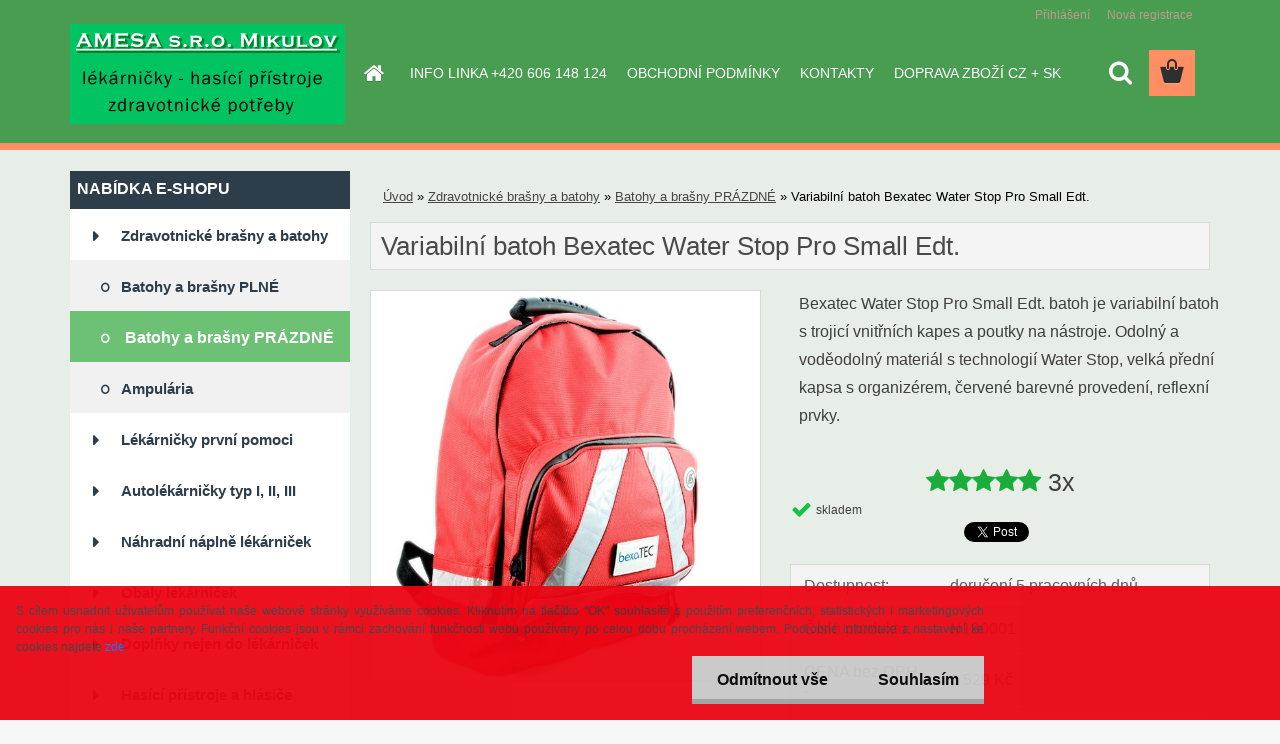

--- FILE ---
content_type: text/html; charset=utf-8
request_url: https://www.amesa.cz/amesa/Variabilni-batoh-Bexatec-Water-Stop-Pro-Small-Edt-d635.htm
body_size: 20261
content:


        <!DOCTYPE html>
    <html xmlns:og="http://ogp.me/ns#" xmlns:fb="http://www.facebook.com/2008/fbml" lang="cs" class="tmpl__3rs01">
      <head>
          <script>
              window.cookie_preferences = getCookieSettings('cookie_preferences');
              window.cookie_statistics = getCookieSettings('cookie_statistics');
              window.cookie_marketing = getCookieSettings('cookie_marketing');

              function getCookieSettings(cookie_name) {
                  if (document.cookie.length > 0)
                  {
                      cookie_start = document.cookie.indexOf(cookie_name + "=");
                      if (cookie_start != -1)
                      {
                          cookie_start = cookie_start + cookie_name.length + 1;
                          cookie_end = document.cookie.indexOf(";", cookie_start);
                          if (cookie_end == -1)
                          {
                              cookie_end = document.cookie.length;
                          }
                          return unescape(document.cookie.substring(cookie_start, cookie_end));
                      }
                  }
                  return false;
              }
          </script>
                    <script async src="https://www.googletagmanager.com/gtag/js?id="></script>
                            <script>
                    window.dataLayer = window.dataLayer || [];
                    function gtag(){dataLayer.push(arguments)};
                    gtag('consent', 'default', {
                        'ad_storage': String(window.cookie_marketing) !== 'false' ? 'granted' : 'denied',
                        'analytics_storage': String(window.cookie_statistics) !== 'false' ? 'granted' : 'denied',
                        'ad_personalization': String(window.cookie_statistics) !== 'false' ? 'granted' : 'denied',
                        'ad_user_data': String(window.cookie_statistics) !== 'false' ? 'granted' : 'denied'
                    });
                    dataLayer.push({
                        'event': 'default_consent'
                    });
                </script>
                        <title>Variabilní batoh Bexatec Water Stop Pro Small Edt. </title>
        <script type="text/javascript">var action_unavailable='action_unavailable';var id_language = 'cs';var id_country_code = 'CZ';var language_code = 'cs-CZ';var path_request = '/request.php';var type_request = 'POST';var cache_break = "2440"; var enable_console_debug = false; var enable_logging_errors = false;var administration_id_language = 'cs';var administration_id_country_code = 'CZ';</script>          <script type="text/javascript" src="//ajax.googleapis.com/ajax/libs/jquery/1.8.3/jquery.min.js"></script>
          <script type="text/javascript" src="//code.jquery.com/ui/1.12.1/jquery-ui.min.js" ></script>
                  <script src="/wa_script/js/jquery.hoverIntent.minified.js?_=2025-11-20-14-22" type="text/javascript"></script>
        <script type="text/javascript" src="/admin/jscripts/jquery.qtip.min.js?_=2025-11-20-14-22"></script>
                  <script src="/wa_script/js/jquery.selectBoxIt.min.js?_=2025-11-20-14-22" type="text/javascript"></script>
                  <script src="/wa_script/js/bs_overlay.js?_=2025-11-20-14-22" type="text/javascript"></script>
        <script src="/wa_script/js/bs_design.js?_=2025-11-20-14-22" type="text/javascript"></script>
        <script src="/admin/jscripts/wa_translation.js?_=2025-11-20-14-22" type="text/javascript"></script>
        <link rel="stylesheet" type="text/css" href="/css/jquery.selectBoxIt.wa_script.css?_=2025-11-20-14-22" media="screen, projection">
        <link rel="stylesheet" type="text/css" href="/css/jquery.qtip.lupa.css?_=2025-11-20-14-22">
        
                  <script src="/wa_script/js/jquery.colorbox-min.js?_=2025-11-20-14-22" type="text/javascript"></script>
          <link rel="stylesheet" type="text/css" href="/css/colorbox.css?_=2025-11-20-14-22">
          <script type="text/javascript">
            jQuery(document).ready(function() {
              (function() {
                function createGalleries(rel) {
                  var regex = new RegExp(rel + "\\[(\\d+)]"),
                      m, group = "g_" + rel, groupN;
                  $("a[rel*=" + rel + "]").each(function() {
                    m = regex.exec(this.getAttribute("rel"));
                    if(m) {
                      groupN = group + m[1];
                    } else {
                      groupN = group;
                    }
                    $(this).colorbox({
                      rel: groupN,
                      slideshow:false,
                       maxWidth: "85%",
                       maxHeight: "85%",
                       returnFocus: false
                    });
                  });
                }
                createGalleries("lytebox");
                createGalleries("lyteshow");
              })();
            });</script>
          <script type="text/javascript">
      function init_products_hovers()
      {
        jQuery(".product").hoverIntent({
          over: function(){
            jQuery(this).find(".icons_width_hack").animate({width: "130px"}, 300, function(){});
          } ,
          out: function(){
            jQuery(this).find(".icons_width_hack").animate({width: "10px"}, 300, function(){});
          },
          interval: 40
        });
      }
      jQuery(document).ready(function(){

        jQuery(".param select, .sorting select").selectBoxIt();

        jQuery(".productFooter").click(function()
        {
          var $product_detail_link = jQuery(this).parent().find("a:first");

          if($product_detail_link.length && $product_detail_link.attr("href"))
          {
            window.location.href = $product_detail_link.attr("href");
          }
        });
        init_products_hovers();
        
        ebar_details_visibility = {};
        ebar_details_visibility["user"] = false;
        ebar_details_visibility["basket"] = false;

        ebar_details_timer = {};
        ebar_details_timer["user"] = setTimeout(function(){},100);
        ebar_details_timer["basket"] = setTimeout(function(){},100);

        function ebar_set_show($caller)
        {
          var $box_name = $($caller).attr("id").split("_")[0];

          ebar_details_visibility["user"] = false;
          ebar_details_visibility["basket"] = false;

          ebar_details_visibility[$box_name] = true;

          resolve_ebar_set_visibility("user");
          resolve_ebar_set_visibility("basket");
        }

        function ebar_set_hide($caller)
        {
          var $box_name = $($caller).attr("id").split("_")[0];

          ebar_details_visibility[$box_name] = false;

          clearTimeout(ebar_details_timer[$box_name]);
          ebar_details_timer[$box_name] = setTimeout(function(){resolve_ebar_set_visibility($box_name);},300);
        }

        function resolve_ebar_set_visibility($box_name)
        {
          if(   ebar_details_visibility[$box_name]
             && jQuery("#"+$box_name+"_detail").is(":hidden"))
          {
            jQuery("#"+$box_name+"_detail").slideDown(300);
          }
          else if(   !ebar_details_visibility[$box_name]
                  && jQuery("#"+$box_name+"_detail").not(":hidden"))
          {
            jQuery("#"+$box_name+"_detail").slideUp(0, function() {
              $(this).css({overflow: ""});
            });
          }
        }

        
        jQuery("#user_icon").hoverIntent({
          over: function(){
            ebar_set_show(this);
            jQuery("#ebar_right_content .img_cart, #basket_icon").qtip("hide");
          } ,
          out: function(){
            ebar_set_hide(this);
          },
          interval: 40
        });
        
        jQuery("#user_icon").click(function(e)
        {
          if(jQuery(e.target).attr("id") == "user_icon")
          {
            window.location.href = "https://www.amesa.cz/amesa/e-login/";
          }
        });

        jQuery("#basket_icon").click(function(e)
        {
          if(jQuery(e.target).attr("id") == "basket_icon")
          {
            window.location.href = "https://www.amesa.cz/amesa/e-basket/";
          }
        });
      BS.Basket.$default_top_basket = false;
      });
    </script>        <meta http-equiv="Content-language" content="cs">
        <meta http-equiv="Content-Type" content="text/html; charset=utf-8">
        <meta name="language" content="czech">
        <meta name="keywords" content="variabilní,batoh,bexatec,water,stop,pro,small,edt.">
        <meta name="description" content="Bexatec Water Stop Pro Small Edt. batoh je variabilní batoh s trojicí vnitřních kapes a poutky na nástroje. Odolný a voděodolný materiál s technologií Water Stop, velká přední kapsa s organizérem, červené barevné provedení, reflexní prvky.">
        <meta name="revisit-after" content="1 Days">
        <meta name="distribution" content="global">
        <meta name="expires" content="never">
                  <meta name="expires" content="never">
                    <link rel="previewimage" href="https://www.amesa.cz/fotky20935/fotos/_vyr_635bez-n_zvu-34.jpg" />
                    <link rel="canonical" href="https://www.amesa.cz/amesa/Variabilni-batoh-Bexatec-Water-Stop-Pro-Small-Edt-d635.htm"/>
          <meta property="og:image" content="http://www.amesa.cz/fotky20935/fotos/_vyrn_635bez-n_zvu-34.jpg" />
<meta property="og:image:secure_url" content="https://www.amesa.cz/fotky20935/fotos/_vyrn_635bez-n_zvu-34.jpg" />
<meta property="og:image:type" content="image/jpeg" />
<meta property="og:url" content="http://www.amesa.cz/amesa/eshop/39-1-Zdravotnicke-brasny-a-batohy/0/5/635-Variabilni-batoh-Bexatec-Water-Stop-Pro-Small-Edt" />
<meta property="og:title" content="Variabilní batoh Bexatec Water Stop Pro Small Edt. " />
<meta property="og:description" content="Bexatec Water Stop Pro Small Edt. batoh je variabilní batoh s trojicí vnitřních kapes a poutky na nástroje. Odolný a voděodolný materiál s technologií Water Stop, velká přední kapsa s organizérem, červené barevné provedení, reflexní prvky." />
<meta property="og:type" content="product" />
<meta property="og:site_name" content="Lékárničky pro bezpečné pracoviště " />

<meta name="google-site-verification" content="DiNyn7xfgpFHjNDmOEpD8Ew-112qxMGVWQnogc8r7pI"/>            <meta name="robots" content="index, follow">
                      <link href="//www.amesa.cz/fotky20935/kriz-kopie.png" rel="icon" type="image/png">
          <link rel="shortcut icon" type="image/png" href="//www.amesa.cz/fotky20935/kriz-kopie.png">
                  <link rel="stylesheet" type="text/css" href="/css/lang_dependent_css/lang_cs.css?_=2025-11-20-14-22" media="screen, projection">
                <link rel='stylesheet' type='text/css' href='/wa_script/js/styles.css?_=2025-11-20-14-22'>
        <script language='javascript' type='text/javascript' src='/wa_script/js/javascripts.js?_=2025-11-20-14-22'></script>
        <script language='javascript' type='text/javascript' src='/wa_script/js/check_tel.js?_=2025-11-20-14-22'></script>
          <script src="/assets/javascripts/buy_button.js?_=2025-11-20-14-22"></script>
            <script type="text/javascript" src="/wa_script/js/bs_user.js?_=2025-11-20-14-22"></script>
        <script type="text/javascript" src="/wa_script/js/bs_fce.js?_=2025-11-20-14-22"></script>
        <script type="text/javascript" src="/wa_script/js/bs_fixed_bar.js?_=2025-11-20-14-22"></script>
        <script type="text/javascript" src="/bohemiasoft/js/bs.js?_=2025-11-20-14-22"></script>
        <script src="/wa_script/js/jquery.number.min.js?_=2025-11-20-14-22" type="text/javascript"></script>
        <script type="text/javascript">
            BS.User.id = 20935;
            BS.User.domain = "amesa";
            BS.User.is_responsive_layout = true;
            BS.User.max_search_query_length = 50;
            BS.User.max_autocomplete_words_count = 5;

            WA.Translation._autocompleter_ambiguous_query = ' Hledavý výraz je pro našeptávač příliš obecný. Zadejte prosím další znaky, slova nebo pokračujte odesláním formuláře pro vyhledávání.';
            WA.Translation._autocompleter_no_results_found = ' Nebyly nalezeny žádné produkty ani kategorie.';
            WA.Translation._error = " Chyba";
            WA.Translation._success = " Nastaveno";
            WA.Translation._warning = " Upozornění";
            WA.Translation._multiples_inc_notify = '<p class="multiples-warning"><strong>Tento produkt je možné objednat pouze v násobcích #inc#. </strong><br><small>Vámi zadaný počet kusů byl navýšen dle tohoto násobku.</small></p>';
            WA.Translation._shipping_change_selected = " Změnit...";
            WA.Translation._shipping_deliver_to_address = " Zásilka bude doručena na zvolenou adresu";

            BS.Design.template = {
              name: "3rs01",
              is_selected: function(name) {
                if(Array.isArray(name)) {
                  return name.indexOf(this.name) > -1;
                } else {
                  return name === this.name;
                }
              }
            };
            BS.Design.isLayout3 = true;
            BS.Design.templates = {
              TEMPLATE_ARGON: "argon",TEMPLATE_NEON: "neon",TEMPLATE_CARBON: "carbon",TEMPLATE_XENON: "xenon",TEMPLATE_AURUM: "aurum",TEMPLATE_CUPRUM: "cuprum",TEMPLATE_ERBIUM: "erbium",TEMPLATE_CADMIUM: "cadmium",TEMPLATE_BARIUM: "barium",TEMPLATE_CHROMIUM: "chromium",TEMPLATE_SILICIUM: "silicium",TEMPLATE_IRIDIUM: "iridium",TEMPLATE_INDIUM: "indium",TEMPLATE_OXYGEN: "oxygen",TEMPLATE_HELIUM: "helium",TEMPLATE_FLUOR: "fluor",TEMPLATE_FERRUM: "ferrum",TEMPLATE_TERBIUM: "terbium",TEMPLATE_URANIUM: "uranium",TEMPLATE_ZINCUM: "zincum",TEMPLATE_CERIUM: "cerium",TEMPLATE_KRYPTON: "krypton",TEMPLATE_THORIUM: "thorium",TEMPLATE_ETHERUM: "etherum",TEMPLATE_KRYPTONIT: "kryptonit",TEMPLATE_TITANIUM: "titanium",TEMPLATE_PLATINUM: "platinum"            };
        </script>
        <style>

html body div.hack-box div#masterpage div#aroundpage div#centerpage div#incenterpage div.contentslider div#paginate-titleSlider.pagination {
    display: none;
    font-size: 11px;
    margin: 0 !important;
    padding: 15px 0 10px !important;
    text-align: center;
}


</style>

<meta name="msvalidate.01" content="A9ED603422ADDB0B350DE626C5AD4D95">
          <script src="/js/progress_button/modernizr.custom.js"></script>
                      <link rel="stylesheet" type="text/css" href="/bower_components/owl.carousel/dist/assets/owl.carousel.min.css" />
            <link rel="stylesheet" type="text/css" href="/bower_components/owl.carousel/dist/assets/owl.theme.default.min.css" />
            <script src="/bower_components/owl.carousel/dist/owl.carousel.min.js"></script>
                    <link rel="stylesheet" type="text/css" href="//static.bohemiasoft.com/jave/style.css?_=2025-11-20-14-22" media="screen">
                    <link rel="stylesheet" type="text/css" href="/css/font-awesome.4.7.0.min.css" media="screen">
          <link rel="stylesheet" type="text/css" href="/sablony/nove/3rs01/3rs01blue/css/product_var3.css?_=2025-11-20-14-22" media="screen">
                    <link rel="stylesheet"
                type="text/css"
                id="tpl-editor-stylesheet"
                href="/sablony/nove/3rs01/3rs01blue/css/colors.css?_=2025-11-20-14-22"
                media="screen">

          <meta name="viewport" content="width=device-width, initial-scale=1.0">
          <link rel="stylesheet" 
                   type="text/css" 
                   href="https://static.bohemiasoft.com/custom-css/argon.css?_1750998915" 
                   media="screen"><style type="text/css">
               <!--#site_logo{
                  width: 275px;
                  height: 100px;
                  background-image: url('/fotky20935/design_setup/images/logo_ewq.gif?cache_time=1517565302');
                  background-repeat: no-repeat;
                  
                }html body .myheader { 
          background-image: none;
          border: black;
          background-repeat: repeat;
          background-position: 0px 0px;
          background-color: #489d50;
        }#page_background{
                  background-image: url('/fotky20935/design_setup/images/custom_image_aroundpage.png?cache_time=1517565302');
                  background-repeat: no-repeat;
                  background-position: 50% 50%;
                  background-color: #e7eee7;
                }.bgLupa{
                  padding: 0;
                  border: none;
                }
      /***font nadpisu***/
      #left-box .title_left_eshop {
          color: #ffffff!important;
      }
      /***pozadi nadpisu***/
      #left-box .title_left_eshop {
          background-color: #2D3D4A!important;
      }
      /***font kategorie***/
      body #page .leftmenu2 ul li a {
                  color: #2D3D4A!important;
      }
      body #page .leftmenu ul li a {
                  color: #2D3D4A!important;
      }
      /***pozadi kategorie***/
      body #page .leftmenu2 ul li a {
                  background-color:#ffffff!important;
      }
      body #page .leftmenu ul li a {
                  background-color:#ffffff!important;
      }
      /***font kategorie - hover, active***/
      body #page .leftmenu2 ul li a:hover, body #page .leftmenu2 ul li.leftmenuAct a {
                  color:#ffffff !important;
      }
      body #page .leftmenu ul li a:hover, body #page .leftmenu ul li.leftmenuAct a {
                  color:#ffffff !important;
      }
      /***pozadi kategorie - hover, active***/
      body #page .leftmenu2 ul li a:hover, body #page .leftmenu2 ul li.leftmenuAct a {
                  background-color:#6DC174!important;
      }
      #left-box .leftmenu > ul > li:hover > a, html #page ul li.leftmenuAct a, #left-box ul li a:hover {
                  background-color:#6DC174!important;
      }
      /***before kategorie***/
      #left-box li a::before {
                  color: #2D3D4A!important; 
        } 
      /***before kategorie - hover, active***/
      .leftmenu li:hover a::before, .leftmenuAct a::before, .leftmenu2 li:hover a::before, .leftmenuAct a::before {
                  color: #ffffff!important; 
        }
      /***ramecek***/
      #left-box ul li a, #left-box .leftmenu > ul > li:hover > a, #left-box .leftmenuAct a, #left-box .leftmenu2 > ul > li:hover > a, #left-box .leftmenuAct a {
          border-color: transparent!important;
        }
      /***font podkategorie***/
      body #page .leftmenu2 ul ul li a {
                  color:#2D3D4A!important;
        }
      body #page .leftmenu ul ul li a, body #page .leftmenu ul li.leftmenuAct ul li a {
            color:#2D3D4A!important;
            border-color:#2D3D4A!important;
        }
      /***pozadi podkategorie***/
      body #page .leftmenu2 ul ul li a {
                  background-color:#F1F1F1!important;
      }
      body #page .leftmenu ul ul li a, #left-box .leftmenu ul ul::after, #left-box .leftmenu ul ul, html #page ul ul li.leftmenuAct {
                  background-color:#F1F1F1!important;
      }
      /***font podkategorie - hover, active***/
      body #page .leftmenu2 ul ul li a:hover, body #page .leftmenu2 ul ul li.leftmenu2Act a{
                  color: #ffffff !important;
        }
      body #page .leftmenu ul ul li a:hover, body #page .leftmenu ul li.leftmenuAct ul li a:hover{
            color: #ffffff !important;
        }
      /***pozadi podkategorie - hover, active***/
      body #page .leftmenu2 ul ul li a:hover, body #page .leftmenu2 ul ul li.leftmenu2Act a{
                  background-color:#6DC174!important;
        }
      body #page .leftmenu ul ul li a:hover, body #page .leftmenu ul ul li.leftmenuAct a{
                  border-color:#6DC174!important;
        }
      /***before podkategorie***/
      html #left-box .leftmenu2 ul ul a::before{
                  color: #2D3D4A!important; 
        }
      html #left-box .leftmenu ul ul a::before{
                  color: #2D3D4A!important; 
      }
      /***before podkategorie - hover, active***/
      html #left-box .leftmenu2 ul ul li:hover a::before, html #left-box .leftmenu2 ul ul li.leftmenu2Act a::before{
                  color: #ffffff !important; 
        }
      html #left-box .leftmenu ul ul li:hover a::before, html #left-box .leftmenu ul ul li.leftmenuAct a::before{
                  color: #ffffff !important; 
        } /***font oddelovace***/
      body #page .leftmenu2 ul li.leftmenuCat, body #page .leftmenu2 ul li.leftmenuCat:hover {
                  color: #FFFFFF!important;
        }
      body #page .leftmenu ul li.leftmenuCat, body #page .leftmenu ul li.leftmenuCat:hover {
                  color: #FFFFFF!important;
        }/***pozadi oddelovace***/
      body #page .leftmenu2 ul li.leftmenuCat, body #page .leftmenu2 ul li.leftmenuCat:hover {
                  background-color:#2D3D4A!important;
        }
      body #page .leftmenu ul li.leftmenuCat, body #page .leftmenu ul li.leftmenuCat:hover {
                  background-color:#2D3D4A!important;
        }/***ramecek oddelovace***/
      .centerpage_params_filter_areas .ui-slider-range, .category-menu-sep-order-1, .category-menu-sep-order-2, .category-menu-sep-order-3, .category-menu-sep-order-4, .category-menu-sep-order-5, .category-menu-sep-order-6, .category-menu-sep-order-7, .category-menu-sep-order-8, .category-menu-sep-order-9, .category-menu-sep-order-10, .category-menu-sep-order-11, .category-menu-sep-order-12, .category-menu-sep-order-13, .category-menu-sep-order-14, .category-menu-sep-order-15, textarea:hover {
          border-color: #2D3D4A!important;
        }

 :root { 
 }
-->
                </style>          <link rel="stylesheet" type="text/css" href="/fotky20935/design_setup/css/user_defined.css?_=1536835910" media="screen, projection">
                    <script type="text/javascript" src="/admin/jscripts/wa_dialogs.js?_=2025-11-20-14-22"></script>
            <script>
      $(document).ready(function() {
        if (getCookie('show_cookie_message' + '_20935_cz') != 'no') {
          if($('#cookies-agreement').attr('data-location') === '0')
          {
            $('.cookies-wrapper').css("top", "0px");
          }
          else
          {
            $('.cookies-wrapper').css("bottom", "0px");
          }
          $('.cookies-wrapper').show();
        }

        $('#cookies-notify__close').click(function() {
          setCookie('show_cookie_message' + '_20935_cz', 'no');
          $('#cookies-agreement').slideUp();
          $("#masterpage").attr("style", "");
          setCookie('cookie_preferences', 'true');
          setCookie('cookie_statistics', 'true');
          setCookie('cookie_marketing', 'true');
          window.cookie_preferences = true;
          window.cookie_statistics = true;
          window.cookie_marketing = true;
          if(typeof gtag === 'function') {
              gtag('consent', 'update', {
                  'ad_storage': 'granted',
                  'analytics_storage': 'granted',
                  'ad_user_data': 'granted',
                  'ad_personalization': 'granted'
              });
          }
         return false;
        });

        $("#cookies-notify__disagree").click(function(){
            save_preferences();
        });

        $('#cookies-notify__preferences-button-close').click(function(){
            var cookies_notify_preferences = $("#cookies-notify-checkbox__preferences").is(':checked');
            var cookies_notify_statistics = $("#cookies-notify-checkbox__statistics").is(':checked');
            var cookies_notify_marketing = $("#cookies-notify-checkbox__marketing").is(':checked');
            save_preferences(cookies_notify_preferences, cookies_notify_statistics, cookies_notify_marketing);
        });

        function save_preferences(preferences = false, statistics = false, marketing = false)
        {
            setCookie('show_cookie_message' + '_20935_cz', 'no');
            $('#cookies-agreement').slideUp();
            $("#masterpage").attr("style", "");
            setCookie('cookie_preferences', preferences);
            setCookie('cookie_statistics', statistics);
            setCookie('cookie_marketing', marketing);
            window.cookie_preferences = preferences;
            window.cookie_statistics = statistics;
            window.cookie_marketing = marketing;
            if(marketing && typeof gtag === 'function')
            {
                gtag('consent', 'update', {
                    'ad_storage': 'granted'
                });
            }
            if(statistics && typeof gtag === 'function')
            {
                gtag('consent', 'update', {
                    'analytics_storage': 'granted',
                    'ad_user_data': 'granted',
                    'ad_personalization': 'granted',
                });
            }
            if(marketing === false && BS && BS.seznamIdentity) {
                BS.seznamIdentity.clearIdentity();
            }
        }

        /**
         * @param {String} cookie_name
         * @returns {String}
         */
        function getCookie(cookie_name) {
          if (document.cookie.length > 0)
          {
            cookie_start = document.cookie.indexOf(cookie_name + "=");
            if (cookie_start != -1)
            {
              cookie_start = cookie_start + cookie_name.length + 1;
              cookie_end = document.cookie.indexOf(";", cookie_start);
              if (cookie_end == -1)
              {
                cookie_end = document.cookie.length;
              }
              return unescape(document.cookie.substring(cookie_start, cookie_end));
            }
          }
          return "";
        }
        
        /**
         * @param {String} cookie_name
         * @param {String} value
         */
        function setCookie(cookie_name, value) {
          var time = new Date();
          time.setTime(time.getTime() + 365*24*60*60*1000); // + 1 rok
          var expires = "expires="+time.toUTCString();
          document.cookie = cookie_name + "=" + escape(value) + "; " + expires + "; path=/";
        }
      });
    </script>
    <script async src="https://www.googletagmanager.com/gtag/js?id=UA-90766812-1"></script><script>
window.dataLayer = window.dataLayer || [];
function gtag(){dataLayer.push(arguments);}
gtag('js', new Date());
gtag('config', 'AW-90766812', { debug_mode: true });
gtag('config', 'UA-90766812-1', { debug_mode: true });
</script>        <script type="text/javascript" src="/wa_script/js/search_autocompleter.js?_=2025-11-20-14-22"></script>
                <link rel="stylesheet" type="text/css" href="/assets/vendor/magnific-popup/magnific-popup.css" />
      <script src="/assets/vendor/magnific-popup/jquery.magnific-popup.js"></script>
      <script type="text/javascript">
        BS.env = {
          decPoint: ",",
          basketFloatEnabled: false        };
      </script>
      <script type="text/javascript" src="/node_modules/select2/dist/js/select2.min.js"></script>
      <script type="text/javascript" src="/node_modules/maximize-select2-height/maximize-select2-height.min.js"></script>
      <script type="text/javascript">
        (function() {
          $.fn.select2.defaults.set("language", {
            noResults: function() {return " Nenalezeny žádné položky"},
            inputTooShort: function(o) {
              var n = o.minimum - o.input.length;
              return " Prosím zadejte #N# nebo více znaků.".replace("#N#", n);
            }
          });
          $.fn.select2.defaults.set("width", "100%")
        })();

      </script>
      <link type="text/css" rel="stylesheet" href="/node_modules/select2/dist/css/select2.min.css" />
      <script type="text/javascript" src="/wa_script/js/countdown_timer.js?_=2025-11-20-14-22"></script>
      <script type="text/javascript" src="/wa_script/js/app.js?_=2025-11-20-14-22"></script>
      <script type="text/javascript" src="/node_modules/jquery-validation/dist/jquery.validate.min.js"></script>

      
          </head>
      <body class="lang-cs layout3 not-home page-product-detail page-product-635 basket-empty slider_available template-slider-disabled vat-payer-y alternative-currency-n" >
        <a name="topweb"></a>
            <div id="cookies-agreement" class="cookies-wrapper" data-location="1"
         style="background-color: #eb0514;
                 opacity: 0.95"
    >
      <div class="cookies-notify-background"></div>
      <div class="cookies-notify" style="display:block!important;">
        <div class="cookies-notify__bar">
          <div class="cookies-notify__bar1">
            <div class="cookies-notify__text"
                                 >
                S cílem usnadnit uživatelům používat naše webové stránky využíváme cookies. Kliknutím na tlačítko "OK" souhlasíte s použitím preferenčních, statistických i marketingových cookies pro nás i naše partnery. Funkční cookies jsou v rámci zachování funkčnosti webu používány po celou dobu procházení webem. Podrobné informace a nastavení ke cookies najdete <span class="cookies-notify__detail_button">zde</span>.            </div>
            <div class="cookies-notify__button">
                <a href="#" id="cookies-notify__disagree" class="secondary-btn"
                   style="color: #000000;
                           background-color: #c8c8c8;
                           opacity: 1"
                >Odmítnout vše</a>
              <a href="#" id="cookies-notify__close"
                 style="color: #000000;
                        background-color: #c8c8c8;
                        opacity: 1"
                >Souhlasím</a>
            </div>
          </div>
                        <div class="cookies-notify__detail_box hidden"
                             >
                <div id="cookies-nofify__close_detail"> Zavřít</div>
                <div>
                    <br />
                    <b> Co jsou cookies?</b><br />
                    <span> Cookies jsou krátké textové informace, které jsou uloženy ve Vašem prohlížeči. Tyto informace běžně používají všechny webové stránky a jejich procházením dochází k ukládání cookies. Pomocí partnerských skriptů, které mohou stránky používat (například Google analytics</span><br /><br />
                    <b> Jak lze nastavit práci webu s cookies?</b><br />
                    <span> Přestože doporučujeme povolit používání všech typů cookies, práci webu s nimi můžete nastavit dle vlastních preferencí pomocí checkboxů zobrazených níže. Po odsouhlasení nastavení práce s cookies můžete změnit své rozhodnutí smazáním či editací cookies přímo v nastavení Vašeho prohlížeče. Podrobnější informace k promazání cookies najdete v nápovědě Vašeho prohlížeče.</span>
                </div>
                <div class="cookies-notify__checkboxes"
                                    >
                    <div class="checkbox-custom checkbox-default cookies-notify__checkbox">
                        <input type="checkbox" id="cookies-notify-checkbox__functional" checked disabled />
                        <label for="cookies-notify-checkbox__functional" class="cookies-notify__checkbox_label"> Nutné</label>
                    </div>
                    <div class="checkbox-custom checkbox-default cookies-notify__checkbox">
                        <input type="checkbox" id="cookies-notify-checkbox__preferences" checked />
                        <label for="cookies-notify-checkbox__preferences" class="cookies-notify__checkbox_label"> Preferenční</label>
                    </div>
                    <div class="checkbox-custom checkbox-default cookies-notify__checkbox">
                        <input type="checkbox" id="cookies-notify-checkbox__statistics" checked />
                        <label for="cookies-notify-checkbox__statistics" class="cookies-notify__checkbox_label"> Statistické</label>
                    </div>
                    <div class="checkbox-custom checkbox-default cookies-notify__checkbox">
                        <input type="checkbox" id="cookies-notify-checkbox__marketing" checked />
                        <label for="cookies-notify-checkbox__marketing" class="cookies-notify__checkbox_label"> Marketingové</label>
                    </div>
                </div>
                <div id="cookies-notify__cookie_types">
                    <div class="cookies-notify__cookie_type cookie-active" data-type="functional">
                         Nutné (13)
                    </div>
                    <div class="cookies-notify__cookie_type" data-type="preferences">
                         Preferenční (1)
                    </div>
                    <div class="cookies-notify__cookie_type" data-type="statistics">
                         Statistické (15)
                    </div>
                    <div class="cookies-notify__cookie_type" data-type="marketing">
                         Marketingové (15)
                    </div>
                    <div class="cookies-notify__cookie_type" data-type="unclassified">
                         Neklasifikované (7)
                    </div>
                </div>
                <div id="cookies-notify__cookie_detail">
                    <div class="cookie-notify__cookie_description">
                        <span id="cookie-notify__description_functional" class="cookie_description_active"> Tyto informace jsou nezbytné ke správnému chodu webové stránky jako například vkládání zboží do košíku, uložení vyplněných údajů nebo přihlášení do zákaznické sekce.</span>
                        <span id="cookie-notify__description_preferences" class="hidden"> Tyto cookies umožní přizpůsobit chování nebo vzhled stránky dle Vašich potřeb, například volba jazyka.</span>
                        <span id="cookie-notify__description_statistics" class="hidden"> Díky těmto cookies mohou majitelé i developeři webu více porozumět chování uživatelů a vyvijet stránku tak, aby byla co nejvíce prozákaznická. Tedy abyste co nejrychleji našli hledané zboží nebo co nejsnáze dokončili jeho nákup.</span>
                        <span id="cookie-notify__description_marketing" class="hidden"> Tyto informace umožní personalizovat zobrazení nabídek přímo pro Vás díky historické zkušenosti procházení dřívějších stránek a nabídek.</span>
                        <span id="cookie-notify__description_unclassified" class="hidden"> Tyto cookies prozatím nebyly roztříděny do vlastní kategorie.</span>
                    </div>
                    <style>
                        #cookies-notify__cookie_detail_table td
                        {
                            color: #ffffff                        }
                    </style>
                    <table class="table" id="cookies-notify__cookie_detail_table">
                        <thead>
                            <tr>
                                <th> Jméno</th>
                                <th> Účel</th>
                                <th> Vypršení</th>
                            </tr>
                        </thead>
                        <tbody>
                                                    <tr>
                                <td>show_cookie_message</td>
                                <td>Ukládá informaci o potřebě zobrazení cookie lišty</td>
                                <td>1 rok</td>
                            </tr>
                                                        <tr>
                                <td>__zlcmid</td>
                                <td>Tento soubor cookie se používá k uložení identity návštěvníka během návštěv a preference návštěvníka deaktivovat naši funkci živého chatu. </td>
                                <td>1 rok</td>
                            </tr>
                                                        <tr>
                                <td>__cfruid</td>
                                <td>Tento soubor cookie je součástí služeb poskytovaných společností Cloudflare – včetně vyrovnávání zátěže, doručování obsahu webových stránek a poskytování připojení DNS pro provozovatele webových stránek. </td>
                                <td>relace</td>
                            </tr>
                                                        <tr>
                                <td>_auth</td>
                                <td>Zajišťuje bezpečnost procházení návštěvníků tím, že zabraňuje padělání požadavků mezi stránkami. Tento soubor cookie je nezbytný pro bezpečnost webu a návštěvníka. </td>
                                <td>1 rok</td>
                            </tr>
                                                        <tr>
                                <td>csrftoken</td>
                                <td>Pomáhá předcházet útokům Cross-Site Request Forgery (CSRF). 
</td>
                                <td>1 rok</td>
                            </tr>
                                                        <tr>
                                <td>PHPSESSID</td>
                                <td>Zachovává stav uživatelské relace napříč požadavky na stránky. </td>
                                <td>relace</td>
                            </tr>
                                                        <tr>
                                <td>rc::a</td>
                                <td>Tento soubor cookie se používá k rozlišení mezi lidmi a roboty. To je výhodné pro web, aby
vytvářet platné zprávy o používání jejich webových stránek. </td>
                                <td>persistentní</td>
                            </tr>
                                                        <tr>
                                <td>rc::c</td>
                                <td>Tento soubor cookie se používá k rozlišení mezi lidmi a roboty. </td>
                                <td>relace</td>
                            </tr>
                                                        <tr>
                                <td>AWSALBCORS</td>
                                <td>Registruje, který server-cluster obsluhuje návštěvníka. To se používá v kontextu s vyrovnáváním zátěže, aby se optimalizovala uživatelská zkušenost. </td>
                                <td>6 dnů</td>
                            </tr>
                                                        <tr>
                                <td>18plus_allow_access#</td>
                                <td>Ukládá informaci o odsouhlasení okna 18+ pro web.</td>
                                <td>neznámý</td>
                            </tr>
                                                        <tr>
                                <td>18plus_cat#</td>
                                <td>Ukládá informaci o odsouhlasení okna 18+ pro kategorii.</td>
                                <td>neznámý</td>
                            </tr>
                                                        <tr>
                                <td>bs_slide_menu</td>
                                <td></td>
                                <td>neznámý</td>
                            </tr>
                                                        <tr>
                                <td>left_menu</td>
                                <td>Ukládá informaci o způsobu zobrazení levého menu.</td>
                                <td>neznámý</td>
                            </tr>
                                                    </tbody>
                    </table>
                    <div class="cookies-notify__button">
                        <a href="#" id="cookies-notify__preferences-button-close"
                           style="color: #000000;
                                background-color: #c8c8c8;
                                opacity: 1">
                            Uložit nastavení                        </a>
                    </div>
                </div>
            </div>
                    </div>
      </div>
    </div>
    
  <div id="responsive_layout_large"></div><div id="page">    <script type="text/javascript">
      var responsive_articlemenu_name = ' Menu';
      var responsive_eshopmenu_name = ' E-shop';
    </script>
        <link rel="stylesheet" type="text/css" href="/css/masterslider.css?_=2025-11-20-14-22" media="screen, projection">
    <script type="text/javascript" src="/js/masterslider.min.js"></script>
    <div class="myheader">
                <div class="navigate_bar">
            <div class="logo-wrapper">
            <a id="site_logo" href="//www.amesa.cz" class="mylogo" aria-label="Logo"></a>
    </div>
                        <!--[if IE 6]>
    <style>
    #main-menu ul ul{visibility:visible;}
    </style>
    <![endif]-->

    
    <div id="topmenu"><!-- TOPMENU -->
            <div id="main-menu" class="">
                 <ul>
            <li class="eshop-menu-home">
              <a href="//www.amesa.cz" class="top_parent_act" aria-label="Homepage">
                              </a>
            </li>
          </ul>
          
<ul><li class="eshop-menu-10 eshop-menu-order-1 eshop-menu-odd"><a target="_self" href="http://www.amesa.cz/Vyrobce-lekarnicek-prvni-pomoci"  class="top_parent">INFO LINKA +420 606 148 124</a>
</li></ul>
<ul><li class="eshop-menu-3 eshop-menu-order-2 eshop-menu-even"><a href="/amesa/OBCHODNI-PODMINKY-AMESA-s-r-o"  class="top_parent">OBCHODNÍ PODMÍNKY</a>
</li></ul>
<ul><li class="eshop-menu-8 eshop-menu-order-3 eshop-menu-odd"><a href="/amesa/Vyrobce-lekarnicek-prvni-pomoci"  class="top_parent">KONTAKTY</a>
</li></ul>
<ul><li class="eshop-menu-6 eshop-menu-order-4 eshop-menu-even"><a href="/amesa/DOPRAVA-ZBOZI-CZ-SK-a6_0.htm"  class="top_parent">DOPRAVA ZBOŽÍ CZ + SK</a>
</li></ul>      </div>
    </div><!-- END TOPMENU -->
        <div id="search">
      <form name="search" id="searchForm" action="/amesa/search-engine.htm" method="GET" enctype="multipart/form-data">
        <label for="q" class="title_left2"> Hľadanie</label>
        <p>
          <input name="slovo" type="text" class="inputBox" id="q" placeholder=" Zadejte text vyhledávání" maxlength="50">
          
          <input type="hidden" id="source_service" value="www.webareal.cz">
        </p>
        <div class="wrapper_search_submit">
          <input type="submit" class="search_submit" aria-label="search" name="search_submit" value="">
        </div>
        <div id="search_setup_area">
          <input id="hledatjak2" checked="checked" type="radio" name="hledatjak" value="2">
          <label for="hledatjak2">Hledat ve zboží</label>
          <br />
          <input id="hledatjak1"  type="radio" name="hledatjak" value="1">
          <label for="hledatjak1">Hledat v článcích</label>
                    <script type="text/javascript">
            function resolve_search_mode_visibility()
            {
              if (jQuery('form[name=search] input').is(':focus'))
              {
                if (jQuery('#search_setup_area').is(':hidden'))
                {
                  jQuery('#search_setup_area').slideDown(400);
                }
              }
              else
              {
                if (jQuery('#search_setup_area').not(':hidden'))
                {
                  jQuery('#search_setup_area').slideUp(400);
                }
              }
            }

            $('form[name=search] input').click(function() {
              this.focus();
            });

            jQuery('form[name=search] input')
                .focus(function() {
                  resolve_search_mode_visibility();
                })
                .blur(function() {
                  setTimeout(function() {
                    resolve_search_mode_visibility();
                  }, 1000);
                });

          </script>
                  </div>
      </form>
    </div>
          </div>
          </div>
    <div id="page_background">      <div class="hack-box"><!-- HACK MIN WIDTH FOR IE 5, 5.5, 6  -->
                  <div id="masterpage" style="margin-bottom:95px;"><!-- MASTER PAGE -->
              <div id="header">          </div><!-- END HEADER -->
          
  <div id="ebar" class="" >        <div id="ebar_set">
                <div id="user_icon">

                            <div id="user_detail">
                    <div id="user_arrow_tag"></div>
                    <div id="user_content_tag">
                        <div id="user_content_tag_bg">
                            <a href="/amesa/e-login/"
                               class="elink user_login_text"
                               >
                               Přihlášení                            </a>
                            <a href="/amesa/e-register/"
                               class="elink user-logout user_register_text"
                               >
                               Nová registrace                            </a>
                        </div>
                    </div>
                </div>
            
        </div>
        
                <div id="basket_icon" >
            <div id="basket_detail">
                <div id="basket_arrow_tag"></div>
                <div id="basket_content_tag">
                    <a id="quantity_tag" href="/amesa/e-basket" rel="nofollow" class="elink"><span class="quantity_count">0</span></a>
                                    </div>
            </div>
        </div>
                <a id="basket_tag"
           href="amesa/e-basket"
           rel="nofollow"
           class="elink">
            <span id="basket_tag_left">&nbsp;</span>
            <span id="basket_tag_right">
                0 ks            </span>
        </a>
                </div></div>          <div id="aroundpage"><!-- AROUND PAGE -->
            
      <!-- LEFT BOX -->
      <div id="left-box">
              <div class="menu-typ-1" id="left_eshop">
      
        <div id="inleft_eshop">
          <div class="leftmenu2">
                <ul class="root-eshop-menu">
              <li class="leftmenuCat category-menu-sep-60 category-menu-sep-order-1">
          NABÍDKA E-SHOPU        </li>

                <li class="leftmenuDef category-menu-39 category-menu-order-1 category-menu-odd">
          <a href="/amesa/Zdravotnicke-brasny-a-batohy-c39_0_1.htm">Zdravotnické brašny a batohy</a>        </li>

            <ul class="eshop-submenu level-2">
              <li class="leftmenu2sub category-submenu-61 masonry_item">
          <a href="/amesa/Batohy-a-brasny-PLNE-c39_61_2.htm">Batohy a brašny PLNÉ</a>        </li>

                <li class="leftmenu2Act category-submenu-60 masonry_item">
          <a href="/amesa/Batohy-a-brasny-PRAZDNE-c39_60_2.htm">Batohy a brašny PRÁZDNÉ</a>        </li>

                <li class="leftmenu2sub category-submenu-63 masonry_item">
          <a href="/amesa/Ampularia-c39_63_2.htm">Ampulária</a>        </li>

            </ul>
      <style>
        #left-box .remove_point a::before
        {
          display: none;
        }
      </style>
            <li class="leftmenuDef category-menu-2 category-menu-order-2 category-menu-even">
          <a href="/amesa/Lekarnicky-prvni-pomoci">Lékárničky první pomoci</a>        </li>

                <li class="leftmenuDef category-menu-3 category-menu-order-3 category-menu-odd">
          <a href="/amesa/Autolekarnicky-2023">Autolékárničky typ I, II, III</a>        </li>

                <li class="leftmenuDef category-menu-17 category-menu-order-4 category-menu-even">
          <a href="/amesa/nahradni-napln-lekarnicky">Náhradní náplně lékárniček</a>        </li>

                <li class="leftmenuDef category-menu-29 category-menu-order-5 category-menu-odd">
          <a href="/amesa/obaly-lekarnicek">Obaly lékárniček</a>        </li>

                <li class="leftmenuDef category-menu-65 category-menu-order-6 category-menu-even">
          <a href="/amesa/Doplnky-do-lekarnicek">Doplňky nejen do lékárniček</a>        </li>

                <li class="leftmenuDef category-menu-59 category-menu-order-7 category-menu-odd">
          <a href="/amesa/hasici-pristroje">Hasící přístroje a hlásiče</a>        </li>

                <li class="leftmenuDef category-menu-16 category-menu-order-8 category-menu-even">
          <a href="/amesa/Bezpecnostni-tabulky-c16_0_1.htm">Bezpečnostní tabulky</a>        </li>

                <li class="leftmenuDef category-menu-28 category-menu-order-9 category-menu-odd">
          <a href="/amesa/Dezinfekce-c28_0_1.htm">Dezinfekce</a>        </li>

                <li class="leftmenuDef category-menu-15 category-menu-order-10 category-menu-even">
          <a href="/amesa/Defibrilatory-AED-c15_0_1.htm">Defibrilátory AED</a>        </li>

                <li class="leftmenuDef category-menu-47 category-menu-order-11 category-menu-odd">
          <a href="/amesa/Diagnosticke-pristroje-c47_0_1.htm">Diagnostické přístroje</a>        </li>

                <li class="leftmenuDef category-menu-49 category-menu-order-12 category-menu-even">
          <a href="/amesa/Fixacni-dlahy-limce-pasy-c49_0_1.htm">Fixační dlahy, límce, pásy</a>        </li>

                <li class="leftmenuDef category-menu-62 category-menu-order-13 category-menu-odd">
          <a href="/amesa/Hemostatika-zastava-krvaceni-c62_0_1.htm">Hemostatika - zástava krvácení</a>        </li>

                <li class="leftmenuDef category-menu-27 category-menu-order-14 category-menu-even">
          <a href="/amesa/Chladive-gely-sacky-spray">Chladivé gely, spreje, obvazy</a>        </li>

                <li class="leftmenuDef category-menu-75 category-menu-order-15 category-menu-odd">
          <a href="/amesa/Infuze">Infúze</a>        </li>

                <li class="leftmenuDef category-menu-67 category-menu-order-16 category-menu-even">
          <a href="/amesa/Injekcni-jehly-strikacky">Injekční jehly, stříkačky</a>        </li>

                <li class="leftmenuDef category-menu-66 category-menu-order-17 category-menu-odd">
          <a href="/amesa/Intubace">Intubace</a>        </li>

                <li class="leftmenuDef category-menu-70 category-menu-order-18 category-menu-even">
          <a href="/amesa/Laryngoskopie">Laryngoskopie</a>        </li>

                <li class="leftmenuDef category-menu-34 category-menu-order-19 category-menu-odd">
          <a href="/amesa/Naplasti-a-tejpy-c34_0_1.htm">Náplasti a tejpy</a>        </li>

                <li class="leftmenuDef category-menu-69 category-menu-order-20 category-menu-even">
          <a href="/amesa/Nastroje-zdravotnicke-c69_0_1.htm">Nástroje zdravotnické</a>        </li>

                <li class="leftmenuDef category-menu-19 category-menu-order-21 category-menu-odd">
          <a href="/amesa/Nositka-plachty-scoop-ramy">Nosítka, plachty, scoop rámy</a>        </li>

                <li class="leftmenuDef category-menu-77 category-menu-order-22 category-menu-even">
          <a href="/amesa/Komprese-kryti-tampony-c77_0_1.htm">Komprese-krytí-tampony</a>        </li>

                <li class="leftmenuDef category-menu-51 category-menu-order-23 category-menu-odd">
          <a href="/amesa/Obvazy-a-obinadla">Obvazy a obinadla </a>        </li>

                <li class="leftmenuDef category-menu-71 category-menu-order-24 category-menu-even">
          <a href="/amesa/Ohrev-pacienta">Ohřev pacienta</a>        </li>

                <li class="leftmenuDef category-menu-40 category-menu-order-25 category-menu-odd">
          <a href="/amesa/Osetreni-popalenin-c40_0_1.htm">Ošetření popálenin</a>        </li>

                <li class="leftmenuDef category-menu-79 category-menu-order-26 category-menu-even">
          <a href="/amesa/Resuscitace-c79_0_1.htm">Resuscitace</a>        </li>

                <li class="leftmenuDef category-menu-63 category-menu-order-27 category-menu-odd">
          <a href="/amesa/Siti-uzavirani-ran">Šití - uzavírání ran</a>        </li>

                <li class="leftmenuDef category-menu-76 category-menu-order-28 category-menu-even">
          <a href="/amesa/Takticke-vybaveni-c76_0_1.htm">Taktické vybavení</a>        </li>

                <li class="leftmenuDef category-menu-18 category-menu-order-29 category-menu-odd">
          <a href="/amesa/Vyplach-oci-ocni-sprcha">Výplach očí - oční sprcha</a>        </li>

                <li class="leftmenuDef category-menu-48 category-menu-order-30 category-menu-even">
          <a href="/amesa/Vakuove-matrace-a-dlahy">Vakuové matrace a dlahy</a>        </li>

                <li class="leftmenuDef category-menu-46 category-menu-order-31 category-menu-odd">
          <a href="/amesa/Zdravotnicke-vahy-a-vyskomery">Zdravotnické váhy-výškoměry</a>        </li>

            </ul>
      <style>
        #left-box .remove_point a::before
        {
          display: none;
        }
      </style>
              </div>
        </div>

        
        <div id="footleft1">
                  </div>

            </div>
          <div id="left3">
      <div id="inleft3_top"></div>
      <div id="inleft3">
        <p style="text-align: center;"> </p>
<p></p>
<p style="text-align: center;"> </p>
<p style="text-align: center;"><a title="Recenze zákazníku HEUREKA" href="https://obchody.heureka.cz/amesa-cz/recenze/"><img src="/fotky20935/KOZUCH/staen_soubor_1.jpg" alt="" width="157" height="62" /></a></p>
<p style="text-align: center;"> </p>
<p style="text-align: center;"> </p>
<p><a href="https://www.toplist.cz/" target="_top"><img style="display: block; margin-left: auto; margin-right: auto;" src="https://toplist.cz/count.asp?id=1253559&amp;logo=mc&amp;start=31021" alt="TOPlist" width="88" height="60" border="0" /></a></p>              </div>
      <div id="inleft3_foot"></div>
    </div>
          </div><!-- END LEFT BOX -->
            <div id="right-box"><!-- RIGHT BOX2 -->
              </div><!-- END RIGHT BOX -->
      

            <hr class="hide">
                        <div id="centerpage2"><!-- CENTER PAGE -->
              <div id="incenterpage2"><!-- in the center -->
                <script type="text/javascript">
  var product_information = {
    id: '635',
    name: 'Variabilní batoh Bexatec Water Stop Pro Small Edt. ',
    brand: '',
    price: '1850',
    category: 'Batohy a brašny PRÁZDNÉ',
    is_variant: false,
    variant_id: 0  };
</script>
        <div id="fb-root"></div>
    <script>(function(d, s, id) {
            var js, fjs = d.getElementsByTagName(s)[0];
            if (d.getElementById(id)) return;
            js = d.createElement(s); js.id = id;
            js.src = "//connect.facebook.net/ cs_CZ/all.js#xfbml=1&appId=";
            fjs.parentNode.insertBefore(js, fjs);
        }(document, 'script', 'facebook-jssdk'));</script>
      <script type="application/ld+json">
      {
        "@context": "http://schema.org",
        "@type": "Product",
            "aggregateRating": {
                "@type": "AggregateRating",
                "ratingValue": "5",
                "reviewCount": "3"
            },
                "name": "Variabilní batoh Bexatec Water Stop Pro Small Edt. ",
        "description": "Bexatec Water Stop Pro Small Edt. batoh je variabilní batoh s trojicí vnitřních kapes a poutky na nástroje. Odolný a voděodolný materiál s technologií Water Stop, velká přední kapsa s organizérem, červené barevné provedení, reflexní prvky.",
                "image": ["https://www.amesa.cz/fotky20935/fotos/_vyr_635bez-n_zvu-34.jpg",
"https://www.amesa.cz/fotky20935/fotos/_vyrp11_635bez-n_zvu-33.jpg",
"https://www.amesa.cz/fotky20935/fotos/_vyrp12_635bez-n_zvu-35.jpg",
"https://www.amesa.cz/fotky20935/fotos/_vyrp13_635bez-n_zvu-36.jpg",
"https://www.amesa.cz/fotky20935/fotos/_vyrp14_635bez-n_zvu-37.jpg",
"https://www.amesa.cz/fotky20935/fotos/_vyrp15_635bez-n_zvu-38.jpg",
"https://www.amesa.cz/fotky20935/fotos/_vyrp16_635bez-n_zvu-39.jpg"],
                "gtin13": "",
        "mpn": "",
        "sku": "N180001",
        "brand": "",

        "offers": {
            "@type": "Offer",
            "availability": "https://schema.org/InStock",
            "price": "1850",
"priceCurrency": "CZK",
"priceValidUntil": "2035-11-23",
            "url": "https://www.amesa.cz/amesa/Variabilni-batoh-Bexatec-Water-Stop-Pro-Small-Edt-d635.htm"
        }
      }
</script>
              <script type="application/ld+json">
{
    "@context": "http://schema.org",
    "@type": "BreadcrumbList",
    "itemListElement": [
    {
        "@type": "ListItem",
        "position": 1,
        "item": {
            "@id": "https://www.amesa.cz",
            "name": "Home"
            }
    },     {
        "@type": "ListItem",
        "position": 2,
        "item": {
            "@id": "https://www.amesa.cz/amesa/Zdravotnicke-brasny-a-batohy-c39_0_1.htm",
            "name": "Zdravotnické brašny a batohy"
        }
        },
     {
        "@type": "ListItem",
        "position": 3,
        "item": {
            "@id": "https://www.amesa.cz/amesa/Batohy-a-brasny-PRAZDNE-c39_60_2.htm",
            "name": "Batohy a brašny PRÁZDNÉ"
        }
        },
    {
        "@type": "ListItem",
        "position": 4,
        "item": {
            "@id": "https://www.amesa.cz/amesa/Variabilni-batoh-Bexatec-Water-Stop-Pro-Small-Edt-d635.htm",
            "name": "Variabilní batoh Bexatec Water Stop Pro Small Edt. "
    }
    }
]}
</script>
          <script type="text/javascript" src="/wa_script/js/bs_variants.js?date=2462013"></script>
  <script type="text/javascript" src="/wa_script/js/rating_system.js"></script>
  <script type="text/javascript">
    <!--
    $(document).ready(function () {
      BS.Variants.register_events();
      BS.Variants.id_product = 635;
    });

    function ShowImage2(name, width, height, domen) {
      window.open("/wa_script/image2.php?soub=" + name + "&domena=" + domen, "", "toolbar=no,scrollbars=yes,location=no,status=no,width=" + width + ",height=" + height + ",resizable=1,screenX=20,screenY=20");
    }
    ;
    // --></script>
  <script type="text/javascript">
    <!--
    function Kontrola() {
      if (document.theForm.autor.value == "") {
        document.theForm.autor.focus();
        BS.ui.popMessage.alert("Musíte vyplnit své jméno");
        return false;
      }
      if (document.theForm.email.value == "") {
        document.theForm.email.focus();
        BS.ui.popMessage.alert("Musíte vyplnit svůj email");
        return false;
      }
      if (document.theForm.titulek.value == "") {
        document.theForm.titulek.focus();
        BS.ui.popMessage.alert("Vyplňte název příspěvku");
        return false;
      }
      if (document.theForm.prispevek.value == "") {
        document.theForm.prispevek.focus();
        BS.ui.popMessage.alert("Zadejte text příspěvku");
        return false;
      }
      if (document.theForm.captcha.value == "") {
        document.theForm.captcha.focus();
        BS.ui.popMessage.alert("Opište bezpečnostní kód");
        return false;
      }
      if (jQuery("#captcha_image").length > 0 && jQuery("#captcha_input").val() == "") {
        jQuery("#captcha_input").focus();
        BS.ui.popMessage.alert("Opiště text z bezpečnostního obrázku");
        return false;
      }

      }

      -->
    </script>
          <script type="text/javascript" src="/wa_script/js/detail.js?date=2022-06-01"></script>
          <script type="text/javascript">
      product_price = "1850";
    product_price_non_ceil =   "1850.000";
    currency = "Kč";
    currency_position = "1";
    tax_subscriber = "a";
    ceny_jak = "0";
    desetiny = "0";
    dph = "21";
    currency_second = "";
    currency_second_rate = "0";
    lang = "";    </script>
        <div id="wherei"><!-- wherei -->
            <p>
        <a href="/amesa/">Úvod</a>
        <span class="arrow">&#187;</span>
                           <a href="/amesa/Zdravotnicke-brasny-a-batohy-c39_0_1.htm">Zdravotnické brašny a batohy</a>
                           <span class="arrow">&#187;</span>
                           <a href="/amesa/Batohy-a-brasny-PRAZDNE-c39_60_2.htm">Batohy a brašny PRÁZDNÉ</a>
                            <span class="arrow">&#187;</span>        <span class="active">Variabilní batoh Bexatec Water Stop Pro Small Edt. </span>
      </p>
    </div><!-- END wherei -->
    <pre></pre>
        <div class="product-detail-container in-stock-y" > <!-- MICRODATA BOX -->
              <h1>Variabilní batoh Bexatec Water Stop Pro Small Edt. </h1>
              <div class="detail-box-product" data-idn="296565832"><!--DETAIL BOX -->
                  <div class="product-status-place"><h2 class="second-product-name">Bexatec Water Stop Pro Small Edt. batoh je variabilní batoh s trojicí vnitřních kapes a poutky na nástroje. Odolný a voděodolný materiál s technologií Water Stop, velká přední kapsa s organizérem, červené barevné provedení, reflexní prvky.</h2>    <p class="product-status">
          </p>
        <br/>
    <div id="stars_main" data-product-id="635"
         data-registered-id="0">
              <div id="ip_rating" class="star_system"
             style="width: 100%; height: 0px; line-height: 30px; text-align: center; font-size: 15px;">
          <div id="ip_rating_hide" style="display: none;" data-ip-rating="0"
               data-repair="a" data-repair-temp="a">
            Vaše hodnocení:
            <span style="color: #1bad3b">
                                 <i style="top: -2px; vertical-align: middle; color: #1bad3b"
                                    aria-hidden="true" class="fa fa-star-o"
                                    id="star-1-voted"></i><!--
                                 --><i style="top: -2px; vertical-align: middle; color: #1bad3b"
                                       aria-hidden="true" class="fa fa-star-o"
                                       id="star-2-voted"></i><!--
                                 --><i style="top: -2px; vertical-align: middle; color: #1bad3b"
                                       aria-hidden="true" class="fa fa-star-o"
                                       id="star-3-voted"></i><!--
                                 --><i style="top: -2px; vertical-align: middle; color: #1bad3b"
                                       aria-hidden="true" class="fa fa-star-o"
                                       id="star-4-voted"></i><!--
                                 --><i style="top: -2px; vertical-align: middle; color: #1bad3b"
                                       aria-hidden="true" class="fa fa-star-o"
                                       id="star-5-voted"></i>
                             </span>
            <br/>
            <input type="button" id="stars_submit_save" value="Odeslat hodnocení" style="cursor: pointer;">
            <span id="after_save" style="display: none;">Děkujeme za Vaše hodnocení!</span>
          </div>
        </div>
              <div class="star_system"
           style="width: 100%; height: 30px; line-height: 30px; text-align: center; font-size: 25px; position: relative; top: 8px;">
                     <span style="color: #1bad3b" id="star_system"
                           data-average="5"
                           title="5"
                           data-registered=""
                           data-registered-enable="n">
                         <i style="top: 2px; position: relative; color:#1bad3b;" 
                                          aria-hidden="true" class="fa fa-star" id="star-1"></i><i style="top: 2px; position: relative; color:#1bad3b;" 
                                          aria-hidden="true" class="fa fa-star" id="star-2"></i><i style="top: 2px; position: relative; color:#1bad3b;" 
                                          aria-hidden="true" class="fa fa-star" id="star-3"></i><i style="top: 2px; position: relative; color:#1bad3b;" 
                                          aria-hidden="true" class="fa fa-star" id="star-4"></i><i style="top: 2px; position: relative; color:#1bad3b;" 
                                          aria-hidden="true" class="fa fa-star" id="star-5"></i>                     </span>
        <span id="voted-count" data-count="3"
              data-count-enable="a">
                         3x                     </span>
      </div>
    </div>
    </div>                <div class="col-l"><!-- col-l-->
                        <div class="image"><!-- image-->
                                <a href="/fotky20935/fotos/_vyr_635bez-n_zvu-34.jpg"
                   rel="lytebox"
                   title="Variabilní batoh Bexatec Water Stop Pro Small Edt. "
                   aria-label="Variabilní batoh Bexatec Water Stop Pro Small Edt. ">
                    <span class="img" id="magnify_src">
                      <img                               id="detail_src_magnifying_small"
                              src="/fotky20935/fotos/_vyr_635bez-n_zvu-34.jpg"
                              width="200" border=0
                              alt="Variabilní batoh Bexatec Water Stop Pro Small Edt. "
                              title="Variabilní batoh Bexatec Water Stop Pro Small Edt. ">
                    </span>
                                        <span class="image_foot"><span class="ico_magnifier"
                                                     title="Variabilní batoh Bexatec Water Stop Pro Small Edt. ">&nbsp;</span></span>
                      
                                    </a>
                            </div>
              <!-- END image-->
              <div class="break"></div>
                      </div><!-- END col-l-->
        <div class="box-spc"><!-- BOX-SPC -->
          <div class="col-r"><!-- col-r-->
                          <div class="stock_yes">skladem</div>
                          <div class="break"><p>&nbsp;</p></div>
                          <div class="social-box e-detail-social-box"><div id="social_facebook"><iframe src="//www.facebook.com/plugins/like.php?href=http%3A%2F%2Fwww.amesa.cz%2Famesa%2Feshop%2F39-1-Zdravotnicke-brasny-a-batohy%2F0%2F5%2F635-Variabilni-batoh-Bexatec-Water-Stop-Pro-Small-Edt&amp;layout=button_count&amp;show_faces=false&amp;width=170&amp;action=like&amp;font=lucida+grande&amp;colorscheme=dark&amp;height=21" scrolling="no" frameborder="0" style="border:none; overflow:hidden; width: 170px; height:21px;" title="Facebook Likebox"></iframe></div><div id="social_twitter"><a href="//twitter.com/share" class="twitter-share-button" data-url="http://www.amesa.cz/amesa/eshop/39-1-Zdravotnicke-brasny-a-batohy/0/5/635-Variabilni-batoh-Bexatec-Water-Stop-Pro-Small-Edt" data-text="Variabilní batoh Bexatec Water Stop Pro Small Edt. " data-count="vertical">Tweet</a><script type="text/javascript" src="//platform.twitter.com/widgets.js"></script></div></div>
                                      <div class="detail-info"><!-- detail info-->
              <form style="margin: 0pt; padding: 0pt; vertical-align: bottom;"
                    action="/amesa/buy-product.htm?pid=635" method="post">
                                <table class="cart" width="100%">
                  <col>
                  <col width="9%">
                  <col width="14%">
                  <col width="14%">
                  <tbody>
                                      <tr class="before_variants stock-line stock-line-stock_yes">
                      <td class="stock-label" width="35%">Dostupnost:</td>
                      <td colspan="3" width="65%" class="prices stock-cell">
                        <span class="fleft stock-text">doručení 5 pracovních dnů </span>
                        <input type="hidden" name="availability"
                               value="doručení 5 pracovních dnů ">
                      </td>
                    </tr>
                                        <tr class="before_variants product-number">
                      <td width="35%" class="product-number-text">Číslo produktu: </td>
                      <td colspan="3" width="65%" class="prices product-number-text"><span class="fleft">
                            N180001</span>
                        <input type="hidden" name="number"
                               value="N180001">
                      </td>
                    </tr>
                    
                          <tr class="product-total-vat">
                        <td class="name-price-novat product-total-text">CENA  bez DPH                          :
                        </td>
                        <td colspan="3" class="prices product-total-value">
                              <span class="price-novat fleft">
      1&nbsp;529&nbsp;Kč    </span>
    <input type="hidden" name="nase_cena" value="">
                            </td>
                      </tr>
                                            <tr class="total">
                        <td class="price-desc left">CENA  s DPH (21&nbsp;%):</td>
                        <td colspan="3" class="prices">
                          <div align="left" >
                                <span class="price-vat" content="CZK">
     <span class="price-value def_color" content="1850">
        1&nbsp;850&nbsp;Kč     </span>
    </span>
    <input type="hidden" name="nase_cena" value="">
                              </div>
                        </td>
                      </tr>
                                          <tr class="product-cart-info">
                      <td colspan="4">
                            <div class="fleft product-cart-info-text"><br>do košíku:</div>
    <div class="fright textright product-cart-info-value">
                          <input value="1" name="kusy" id="kusy" maxlength="6" size="6" type="text" data-product-info='{"count_type":0,"multiples":0}' class="quantity-input"  aria-label="kusy">
                <span class="count">&nbsp;
        ks      </span>&nbsp;
                        <input type="submit"
                 id="buy_btn"
                 class="product-cart-btn buy-button-action buy-button-action-17"
                 data-id="635"
                 data-variant-id="0"
                 name="send_submit"
                 value="Koupit"
          >
          <input type="hidden" id="buy_click" name="buy_click" value="detail">
                      <br>
                </div>
                          </td>
                    </tr>
                                    </tbody>
                </table>
                <input type="hidden" name="pageURL" value ="http://www.amesa.cz/amesa/Variabilni-batoh-Bexatec-Water-Stop-Pro-Small-Edt-d635.htm">              </form>
            </div><!-- END detail info-->
            <div class="break"></div>
          </div><!-- END col-r-->
        </div><!-- END BOX-SPC -->
              </div><!-- END DETAIL BOX -->
    </div><!-- MICRODATA BOX -->
    <div class="break"></div>
        <!--  more photo-->
    <div class="photogall">
              <a href="/fotky20935/fotos/_vyrp11_635bez-n_zvu-33.jpg"
           rel="lyteshow[1]"
           class="image"
           title="1 - 1"
           aria-label="Variabilní batoh Bexatec Water Stop Pro Small Edt. "
        >
            <img src="/fotky20935/fotos/_vyrp11_635bez-n_zvu-33.jpg" width="140" border=0 alt="Variabilní batoh Bexatec Water Stop Pro Small Edt. ">
        </a>
                <a href="/fotky20935/fotos/_vyrp12_635bez-n_zvu-35.jpg"
           rel="lyteshow[1]"
           class="image"
           title="1 - 2"
           aria-label="Variabilní batoh Bexatec Water Stop Pro Small Edt. "
        >
            <img src="/fotky20935/fotos/_vyrp12_635bez-n_zvu-35.jpg" width="140" border=0 alt="Variabilní batoh Bexatec Water Stop Pro Small Edt. ">
        </a>
                <a href="/fotky20935/fotos/_vyrp13_635bez-n_zvu-36.jpg"
           rel="lyteshow[1]"
           class="image"
           title="1 - 3"
           aria-label="Variabilní batoh Bexatec Water Stop Pro Small Edt. "
        >
            <img src="/fotky20935/fotos/_vyrp13_635bez-n_zvu-36.jpg" width="140" border=0 alt="Variabilní batoh Bexatec Water Stop Pro Small Edt. ">
        </a>
                <a href="/fotky20935/fotos/_vyrp14_635bez-n_zvu-37.jpg"
           rel="lyteshow[1]"
           class="image"
           title="1 - 4"
           aria-label="Variabilní batoh Bexatec Water Stop Pro Small Edt. "
        >
            <img src="/fotky20935/fotos/_vyrp14_635bez-n_zvu-37.jpg" width="140" border=0 alt="Variabilní batoh Bexatec Water Stop Pro Small Edt. ">
        </a>
                <a href="/fotky20935/fotos/_vyrp15_635bez-n_zvu-38.jpg"
           rel="lyteshow[1]"
           class="image"
           title="1 - 5"
           aria-label="Variabilní batoh Bexatec Water Stop Pro Small Edt. "
        >
            <img src="/fotky20935/fotos/_vyrp15_635bez-n_zvu-38.jpg" width="140" border=0 alt="Variabilní batoh Bexatec Water Stop Pro Small Edt. ">
        </a>
                <a href="/fotky20935/fotos/_vyrp16_635bez-n_zvu-39.jpg"
           rel="lyteshow[1]"
           class="image"
           title="1 - 6"
           aria-label="Variabilní batoh Bexatec Water Stop Pro Small Edt. "
        >
            <img src="/fotky20935/fotos/_vyrp16_635bez-n_zvu-39.jpg" width="140" border=0 alt="Variabilní batoh Bexatec Water Stop Pro Small Edt. ">
        </a>
                <a href="/fotky20935/fotos/_vyrp17_635bez-n_zvu-40.jpg"
           rel="lyteshow[1]"
           class="image"
           title="1 - 7"
           aria-label="Variabilní batoh Bexatec Water Stop Pro Small Edt. "
        >
            <img src="/fotky20935/fotos/_vyrp17_635bez-n_zvu-40.jpg" width="140" border=0 alt="Variabilní batoh Bexatec Water Stop Pro Small Edt. ">
        </a>
                <a href="/fotky20935/fotos/_vyrp18_635bez-n_zvu-41.jpg"
           rel="lyteshow[1]"
           class="image"
           title="1 - 8"
           aria-label="Variabilní batoh Bexatec Water Stop Pro Small Edt. "
        >
            <img src="/fotky20935/fotos/_vyrp18_635bez-n_zvu-41.jpg" width="140" border=0 alt="Variabilní batoh Bexatec Water Stop Pro Small Edt. ">
        </a>
                <a href="/fotky20935/fotos/_vyrp19_635bez-n_zvu-42.jpg"
           rel="lyteshow[1]"
           class="image"
           title="1 - 9"
           aria-label="Variabilní batoh Bexatec Water Stop Pro Small Edt. "
        >
            <img src="/fotky20935/fotos/_vyrp19_635bez-n_zvu-42.jpg" width="140" border=0 alt="Variabilní batoh Bexatec Water Stop Pro Small Edt. ">
        </a>
                <a href="/fotky20935/fotos/_vyrp110_635bez-n_zvu-43.jpg"
           rel="lyteshow[1]"
           class="image"
           title="1 - 10"
           aria-label="Variabilní batoh Bexatec Water Stop Pro Small Edt. "
        >
            <img src="/fotky20935/fotos/_vyrp110_635bez-n_zvu-43.jpg" width="140" border=0 alt="Variabilní batoh Bexatec Water Stop Pro Small Edt. ">
        </a>
                <a href="/fotky20935/fotos/_vyrp111_635bez-n_zvu-45.jpg"
           rel="lyteshow[1]"
           class="image"
           title="1 - 11"
           aria-label="Variabilní batoh Bexatec Water Stop Pro Small Edt. "
        >
            <img src="/fotky20935/fotos/_vyrp111_635bez-n_zvu-45.jpg" width="140" border=0 alt="Variabilní batoh Bexatec Water Stop Pro Small Edt. ">
        </a>
                <a href="/fotky20935/fotos/_vyrp112_635bez-n_zvu-46.jpg"
           rel="lyteshow[1]"
           class="image"
           title="1 - 12"
           aria-label="Variabilní batoh Bexatec Water Stop Pro Small Edt. "
        >
            <img src="/fotky20935/fotos/_vyrp112_635bez-n_zvu-46.jpg" width="140" border=0 alt="Variabilní batoh Bexatec Water Stop Pro Small Edt. ">
        </a>
                <a href="/fotky20935/fotos/_vyrp113_635bez-n_zvu-47.jpg"
           rel="lyteshow[1]"
           class="image"
           title="1 - 13"
           aria-label="Variabilní batoh Bexatec Water Stop Pro Small Edt. "
        >
            <img src="/fotky20935/fotos/_vyrp113_635bez-n_zvu-47.jpg" width="140" border=0 alt="Variabilní batoh Bexatec Water Stop Pro Small Edt. ">
        </a>
            </div>
    <!-- END more photo-->
          <div class="break"></div>
          <a name="anch1"></a>
    <div class="aroundbookmark"><!-- AROUND bookmark-->
    <ul class="bookmark"><!-- BOOKMARKS-->
    <li class="selected"><a rel="nofollow" href="/amesa/Variabilni-batoh-Bexatec-Water-Stop-Pro-Small-Edt-d635.htm?tab=description#anch1">POPIS VÁMI VYBRANÉHO ZBOŽÍ</a></li><li ><a rel="nofollow" href="/amesa/Variabilni-batoh-Bexatec-Water-Stop-Pro-Small-Edt-d635.htm?tab=download#anch1">KE STAŽENÍ</a></li><li ><a rel="nofollow" href="/amesa/Variabilni-batoh-Bexatec-Water-Stop-Pro-Small-Edt-d635.htm?tab=related#anch1">SOUVISEJÍCÍ ZBOŽÍ  (0)</a></li>    </ul>
    <div class="part selected" id="description"><!--description-->
    <div class="spc">
    <h1>Variabilní batoh Bexatec Water Stop Pro Small Edt.</h1>
<p style="text-align: justify;"><span style="color: #000000; font-size: 12pt;">Bexatec Water Stop Pro Small Edt. batoh je variabilní batoh s trojicí vnitřních kapes a poutky na nástroje. Odolný a voděodolný materiál s technologií Water Stop, velká přední kapsa s organizérem, červené barevné provedení, reflexní prvky.</span></p>
<p style="text-align: justify;"><span style="color: #000000; font-size: 12pt;">Společnost BEXAMED GmbH přichází jako první na trh se záchranářskými batohy vyrobenými z Teflon Shield Water Stop materiálu. Vysoká kvalita batohů BEXATEC nyní povýšena díky nejmodernější technologii nových materiálů. Water Stop řada záchranářských batohů a brašen je vyvinuta zejména pro profesionální použití.</span><br /><span style="color: #000000; font-size: 12pt;">Unikátní vlastnosti materiálu jsou výsledkem impregnace, kdy na polyesterovou tkaninu s polyuretanovým zátěrem je nanášen Teflon v nanočásticích, které vytváří na celém povrchu téměř nepropustnou ochrannou vrstvu proti vodě, olejům, prachu a jiným částicím.</span><br /><br /><span style="color: #000000; font-size: 12pt;"><strong>Teflon Shield Water Stop materiál se vyznačuje:</strong></span><br /><span style="color: #000000; font-size: 12pt;">• nepropustností proti vodě, prachu, špíně a jiným částicím</span><br /><span style="color: #000000; font-size: 12pt;">• nízká hmotnost, lehčí až o 10% oproti klasickým Cordura materiálům</span><br /><span style="color: #000000; font-size: 12pt;">• lepší odolnost vůči nízkým teplotám, materiál zůstává stále flexibilní a lehký</span><br /><span style="color: #000000; font-size: 12pt;">• zvýšená odolnost proti odření</span><br /><span style="color: #000000; font-size: 12pt;">• environmental friendly - šetrnější k životnímu prostředí než PVC</span><br /><br /><span style="color: #000000; font-size: 12pt;"><strong>Water Stop řada batohů a brašen nabízí:</strong></span><br /><span style="color: #000000; font-size: 12pt;">• Teflon Shield Water Stop materiál</span><br /><span style="color: #000000; font-size: 12pt;">• Water Stop zipy - zipy se speciální úpravou proti zatečení vody a dalších tekutin </span><br /><span style="color: #000000; font-size: 12pt;">• extra pevná BEATEC poutka na zipech pro snadnou manipulaci při otvírání batohů nebo brašen</span><br /><span style="color: #000000; font-size: 12pt;">• všité reflexní pásy - zvýšená odolnost proti popraskání a natrhnutí</span><br /><span style="color: #000000; font-size: 12pt;">• přezky a pevnější popruhy</span><br /><span style="color: #000000; font-size: 12pt;">• šedivý vnitřní prostor pro zvýšení přehlednosti uloženého materiálu v batohu a brašně</span><br /><span style="color: #000000; font-size: 12pt;">• individuální výrobní číslo - každý batoh lze dohledat podle v.č.</span><br /><br /><span style="color: #000000; font-size: 12pt;"><strong>Velikost: </strong></span><br /><span style="color: #000000; font-size: 12pt;">• 30 x 20 x 18 cm (měřeno bez postranních kapes)</span><br /><br /><span style="color: #000000; font-size: 12pt;"><strong>Vnitřní vybavení: </strong></span><br /><span style="color: #000000; font-size: 12pt;">• 3 samostatné volně přenosné různobarevné tašky, které lze v batohu jednoduše upevnit suchým zipem</span><br /><span style="color: #000000; font-size: 12pt;">• libovolně plnitelný</span><br /><br /><span style="color: #000000; font-size: 12pt;"><strong>Vnější vybavení:</strong></span><br /><span style="color: #000000; font-size: 12pt;">• 1 velká vnější kapsa</span><br /><span style="color: #000000; font-size: 12pt;">• reflexní prvky po všech stranách batohu pro snadnější manipulaci za zhoršených světelných podmínek</span><br /><span style="color: #000000; font-size: 12pt;">• vypolstrované držadlo na vrchní straně</span><br /><span style="color: #000000; font-size: 12pt;">• vypolstrované zádové popruhy</span></p>    </div>
  </div><!-- END description-->
    </div><!-- END AROUND bookmark , BOOKMARKS -->
      <script>gtag("event", "page_view", {
    "ecomm_pagetype": "product",
    "ecomm_prodid": "635",
    "ecomm_totalvalue": 1850,
    "send_to": "AW-90766812"
});
</script>		<script>
            window.dataLayer = window.dataLayer || [];
            function gtag(){dataLayer.push(arguments);}

            gtag('event', 'view_item', {
                item_id: 635,
                item_name: 'Variabilní batoh Bexatec Water Stop Pro Small Edt. ',
                currency: 'CZK',
                value: 1850,
            });
		</script>
		              </div><!-- end in the center -->
              <div class="clear"></div>
                         </div><!-- END CENTER PAGE -->
            <div class="clear"></div>

            
                      </div><!-- END AROUND PAGE -->

          <div id="footer" ><!-- FOOTER -->

                          <div id="footer_left">
              Vytvořeno systémem <a href="http://www.webareal.cz" target="_blank">www.webareal.cz</a>            </div>
            <div id="footer_center">
                              <a id="footer_ico_home" href="/amesa" class="footer_icons">&nbsp;</a>
                <a id="footer_ico_map" href="/amesa/web-map" class="footer_icons">&nbsp;</a>
                <a id="footer_ico_print" href="#" class="print-button footer_icons" target="_blank" rel="nofollow">&nbsp;</a>
                <a id="footer_ico_topweb" href="#topweb" rel="nofollow" class="footer_icons">&nbsp;</a>
                            </div>
            <div id="footer_right" class="foot_created_by_res">
              Vytvořeno systémem <a href="http://www.webareal.cz" target="_blank">www.webareal.cz</a>            </div>
                        </div><!-- END FOOTER -->
                      </div><!-- END PAGE -->
        </div><!-- END HACK BOX -->
          </div>          <div id="und_footer" align="center">
        <p><a href="https://www.instagram.com/amesa_lekarnicky/"><img src="/fotky20935/aa.jpg" alt="" width="108" height="100" /></a> <a href="https://www.websquash.com/">___</a><a title="Profi Amesa na sociální síti Twitter" href="https://twitter.com/Amesa25"> <img src="/fotky20935/4fQGTu1453982357.jpg" alt="" width="95" height="100" /> </a> <a href="https://www.websquash.com/">___</a> <a title="Facebook AMESA na sociální síti Facebook" href="https://www.facebook.com/LekarnickyAmesa/"> <img src="/fotky20935/AMESA/autolekarnicka/IXZQqb1416521918.jpg" alt="" width="95" height="100" /> </a> <a href="https://www.websquash.com/">___</a><a title="Profi Amesa na sociální síti Google+" href="https://plus.google.com/101623047094911953041/posts"><img src="/fotky20935/APvLWL1453983225.jpg" alt="" width="95" height="100" /></a> <a href="https://www.websquash.com/"><!--//Livechatoo.com START-code//-->
<script type="mce-text/javascript">// <![CDATA[
(function() {
  livechatooCmd = function() { livechatoo.embed.init({account : 'prvni', lang : 'cs', side : 'right'}) };
  var l = document.createElement('script'); l.type = 'text/javascript'; l.async = !0;
  l.src = 'http' + (document.location.protocol == 'https:' ? 's' : '') + '://app.livechatoo.com/js/web.min.js';
  var s = document.getElementsByTagName('script')[0]; s.parentNode.insertBefore(l, s);
})();
// ]]></script>
<!--//Livechatoo.com START-code//-->
<script>// <![CDATA[
(function() {
  livechatooCmd = function() { livechatoo.embed.init({account : 'prvni', lang : 'cs', side : 'right'}) };
  var l = document.createElement('script'); l.type = 'text/javascript'; l.async = !0; l.src = '//app.livechatoo.com/js/web.min.js';
  var s = document.getElementsByTagName('script')[0]; s.parentNode.insertBefore(l, s);
})();
// ]]></script>
<!--//Livechatoo.com END-code//--></a></p>
<!-- Global site tag (gtag.js) - Google Analytics -->
<script src="https://www.googletagmanager.com/gtag/js?id=UA-90766812-1" async=""></script>
<script>// <![CDATA[
window.dataLayer = window.dataLayer || [];
  function gtag(){dataLayer.push(arguments);}
  gtag('js', new Date());

  gtag('config', 'UA-90766812-1');
// ]]></script>
<p><a href="http://www.czin.eu/in/1548402103.html"><img src="https://i.czin.eu/czinik.gif" alt="CZIN.eu" width="88" height="31" border="0" /></a></p>      </div>
      </div>
  
  <script language="JavaScript" type="text/javascript">
$(window).ready(function() {
//	$(".loader").fadeOut("slow");
});
      function init_lupa_images()
    {
      if(jQuery('img.lupa').length)
      {
        jQuery('img.lupa, .productFooterContent').qtip(
        {
          onContentUpdate: function() { this.updateWidth(); },
          onContentLoad: function() { this.updateWidth(); },
          prerender: true,
          content: {
            text: function() {

              var $pID = '';

              if($(this).attr('rel'))
              {
                $pID = $(this).attr('rel');
              }
              else
              {
                $pID = $(this).parent().parent().find('img.lupa').attr('rel');
              }

              var $lupa_img = jQuery(".bLupa"+$pID+":first");

              if(!$lupa_img.length)
              { // pokud neni obrazek pro lupu, dame obrazek produktu
                $product_img = $(this).parent().parent().find('img.lupa:first');
                if($product_img.length)
                {
                  $lupa_img = $product_img.clone();
                }
              }
              else
              {
                $lupa_img = $lupa_img.clone()
              }

              return($lupa_img);
            }

          },
          position: {
            my: 'top left',
            target: 'mouse',
            viewport: $(window),
            adjust: {
              x: 15,  y: 15
            }
          },
          style: {
            classes: 'ui-tooltip-white ui-tooltip-shadow ui-tooltip-rounded',
            tip: {
               corner: false
            }
          },
          show: {
            solo: true,
            delay: 200
          },
          hide: {
            fixed: true
          }
        });
      }
    }
    $(document).ready(function() {
  $("#listaA a").click(function(){changeList();});
  $("#listaB a").click(function(){changeList();});
  if(typeof(init_lupa_images) === 'function')
  {
    init_lupa_images();
  }

  function changeList()
  {
    var className = $("#listaA").attr('class');
    if(className == 'selected')
    {
      $("#listaA").removeClass('selected');
      $("#listaB").addClass('selected');
      $("#boxMojeID, #mojeid_tab").show();
      $("#boxNorm").hide();
    }
    else
    {
      $("#listaA").addClass('selected');
      $("#listaB").removeClass('selected');
      $("#boxNorm").show();
      $("#boxMojeID, #mojeid_tab").hide();
   }
  }
  $(".print-button").click(function(e)
  {
    window.print();
    e.preventDefault();
    return false;
  })
});
</script>
  <span class="hide">M2VkZGRiZ</span></div><script src="/wa_script/js/wa_url_translator.js?d=1" type="text/javascript"></script><script type="text/javascript"> WA.Url_translator.enabled = true; WA.Url_translator.display_host = "/amesa/"; </script><script src="/wa_script/js/add_basket_v4.js?d=12&_= 2025-11-20-14-22" type="text/javascript"></script><script src="/wa_script/js/add_basket_fce.js?d=9&_= 2025-11-20-14-22" type="text/javascript"></script>    <script type="text/javascript">
      variant_general = 0;
      related_click = false;
      BS.Basket.$variant = 4;
      BS.Basket.$detail_buy = false;
      BS.Basket.$not_bought_minimum = " Tento produkt je nutné objednat v minimálním množství:";
      BS.Basket.basket_is_empty = ' Váš nákupní košík <span class="bold">je prázdný</span>';
          BS.Basket.$wait_text = "Čekejte";
              BS.Basket.$not_in_stock = "Požadované množství bohužel není na skladě.";
            BS.Basket.$basket_show_items = "true";
        basket_variant_3_scroll = false;
        basket_variant_4_added = "Zboží bylo přidáno do košíku";
          uzivatel_id = 20935;
      is_url_translated = true;
          </script>
      <script type="text/javascript">
      WA.Google_analytics = {
        activated: false
      };
    </script>
      <div id="top_loading_container" class="top_loading_containers" style="z-index: 99998;position: fixed; top: 0px; left: 0px; width: 100%;">
      <div id="top_loading_bar" class="top_loading_bars" style="height: 100%; width: 0;"></div>
    </div>
        <script type="text/javascript" charset="utf-8" src="/js/responsiveMenu.js?_=2025-11-20-14-22"></script>
    <script type="text/javascript">
    var responsive_articlemenu_name = ' Menu';
    $(document).ready(function(){
            var isFirst = false;
            var menu = new WA.ResponsiveMenu('#left-box');
      menu.setArticleSelector('#main-menu');
      menu.setEshopSelector('#left_eshop');
      menu.render();
            if($(".slider_available").is('body') || $(document.body).hasClass("slider-available")) {
        (function(form, $) {
          'use strict';
          var $form = $(form),
              expanded = false,
              $body = $(document.body),
              $input;
          var expandInput = function() {
            if(!expanded) {
              $form.addClass("expand");
              $body.addClass("search_act");
              expanded = true;
            }
          };
          var hideInput = function() {
            if(expanded) {
              $form.removeClass("expand");
              $body.removeClass("search_act");
              expanded = false;
            }
          };
          var getInputValue = function() {
            return $input.val().trim();
          };
          var setInputValue = function(val) {
            $input.val(val);
          };
          if($form.length) {
            $input = $form.find("input.inputBox");
            $form.on("submit", function(e) {
              if(!getInputValue()) {
                e.preventDefault();
                $input.focus();
              }
            });
            $input.on("focus", function(e) {
              expandInput();
            });
            $(document).on("click", function(e) {
              if(!$form[0].contains(e.target)) {
                hideInput();
                setInputValue("");
              }
            });
          }
        })("#searchForm", jQuery);
      }
          });
  </script>
  </body>
</html>


--- FILE ---
content_type: text/css
request_url: https://www.amesa.cz/fotky20935/design_setup/css/user_defined.css?_=1536835910
body_size: 341
content:
div.sorting, div.param.centerpage_params_filter_areas {
    display: none;
}

.news-content, .productTitle a, .product3TitleContent > a, .productPrice .our_price_text, #boxNorm > a, .page-e-basket .center div, th.center, #basket_form > table > thead tr > th > div, .sorting .sorting_item, html body .product3Price > font, .product3Price .our_price_text, .productPrice > font, .toc, .prev, .next, #wherei, .our_price_text, .ui-tabs-vertical .ui-tabs-nav li a {
    color: black;
}

div.productTitleContent {
    min-height: 60px; important!
}

.bookmark.product_switcher {
    display: none;
}

/*.subcat li a {
    padding-left: 81px;
}*/

.subcat li a {
    font-size: 15px;
    padding: 10px;
  	margin: 5px !important;
  	color: black;
  	background: white;
}

@media only screen and (min-width: 768px){
	.subcat li a {
  		width: 27%;
  	}
}